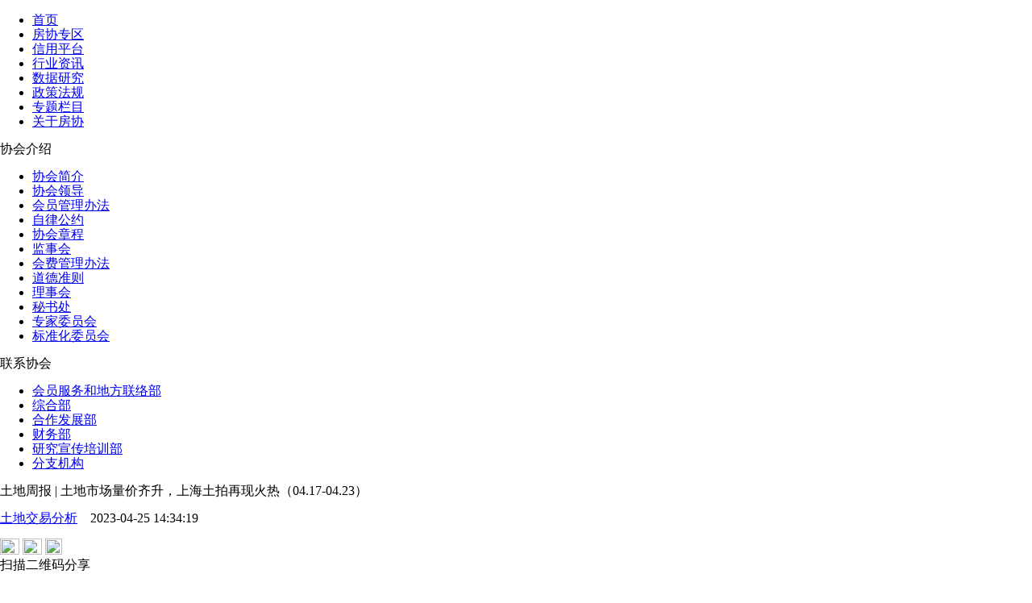

--- FILE ---
content_type: text/html; charset=utf-8
request_url: http://www.fangchan.com/data/134/2023-04-25/7056515754472313603.html
body_size: 9746
content:
<!DOCTYPE html>
<!--[5894622270214973443,5894622828418115676,5892970923908474966,7056515754472313603,5909855797214783863] published at 2023-04-25 14:31:32 by -->	<!DOCTYPE html>
<html lang="zh-CN">
<head>
    <meta http-equiv="Content-Type" content="text/html; charset=utf-8" />
    <meta charset="utf-8" />
    <meta name="viewport" content="width=device-width, initial-scale=1, maximum-scale=1, minimum-scale=1, user-scalable=no, minimal-ui">
    <meta http-equiv="X-UA-Compatible" content="IE=edge">
    <title>土地周报 | 土地市场量价齐升，上海土拍再现火热（04.17-04.23）_中房网_中国房地产业协会官方网站</title>
    <meta name="baidu-site-verification" content="Nye0HbqdKR" />
    <meta name="keywords" content="土地周报">
    <meta name="description" content="4月17日-4月23日，受到上海年内首次集中供地的影响，本周重点城市成交土地规模大涨。">
    <link rel="shortcut icon" href="http://www.fangchan.com/templets/default/fangchan/images/favicon.ico"> 
    <link href="http://media.src.leju.com/imp/imp/deal/b0/ea/9/76d6f38105fc0ccad09686372f8_p24_mk24.css"
        rel="stylesheet" />
        <link href="http://www.fangchan.com/include/2023/common.css?2023-04-2514:31:30" rel="stylesheet" />
        <link href="http://www.fangchan.com/include/2023/summary-text.css?2023-04-2514:31:30" rel="stylesheet" />
    <!--[if (gte IE 7) & (lte IE 10)]>
    <link href="http://media.src.leju.com/imp/imp/deal/80/94/5/d369e9a9664fb22f1071a7ad262_p24_mk24.css" rel="stylesheet" />
    <![endif]-->
    <script src="http://media.src.leju.com/imp/imp/deal/63/9a/9/dbb11438d4236609130426e6a35_p24_mk24.js"></script>

   <script type="text/javascript">
    	var _hmt = _hmt || [];
	(function() {
	  var hm = document.createElement("script");
	  hm.src = "https://hm.baidu.com/hm.js?8a847433cd702a495b1401e72b251f83";
	  var s = document.getElementsByTagName("script")[0];
	  s.parentNode.insertBefore(hm, s);
	})();
    </script>
    <script type="text/javascript">
    //手机端适配
    var mobileAgent = new Array("iphone", "ipod", "ipad", "android", "mobile", "blackberry", "webos", "incognito", "webmate", "bada", "nokia", "lg", "ucweb", "skyfire", "micromessenger");  
    var browser = navigator.userAgent.toLowerCase();  
    var isMobile = false;  
    for (var i=0; i<mobileAgent.length; i++)  
    {  
        if(browser.indexOf(mobileAgent[i])!=-1)  
        {  
            isMobile = true;
            location.href = 'http://m.fangchan.com' + '/data/134/2023-04-25/7056515754472313603.html ';
            break;  
        }  
    }
    </script>
    <base target="_blank" />
</head>

<body>
    <header>
        <div class="logo">
        </div>
        <div class="slogon">
        </div>
    </header>
    <nav>
    <div class="nav-inner" data-cur="数据研究">
        <ul class="nav"><li><a href="http://www.fangchan.com/">首页</a></li>
 <li><a href="http://member.fangchan.com" title="房协专区">房协专区</a></li>
                    <li><a href="http://credit.fangchan.com" title="信用平台" target="_blank">信用平台</a></li>
                    <li><a href="http://www.fangchan.com/news/" title="新闻资讯">行业资讯</a></li>
                    <li><a href="http://www.fangchan.com/data/" title="数据研究">数据研究</a></li>
                    <li><a href="http://www.fangchan.com/policy/" title="政策法规">政策法规</a></li>
                    <li><a href="http://www.fangchan.com/zt/" title="专题栏目" target="_blank">专题栏目</a></li>
<li class="last"><a href="javascript:;" target="_self" title="关于房协">关于房协</a></li>
                </ul>
        <div class="gyfx-box">
	    <div class="xhjs-box">
            <div class="xhjs-title">
                协会介绍
            </div>
            <ul>
                <li><a href="http://www.fangchan.com/prefecture/society/2010/1124/2330.html">协会简介</a></li>
                <li><a href="http://www.fangchan.com/prefecture/xhld/6548535440289632908.html">协会领导</a></li>
                <li><a href="http://www.fangchan.com/prefecture/5892971359486945700/2019/0604/6541500828908589514.html">会员管理办法 </a></li> 
                <li><a href="http://www.fangchan.com/prefecture/5892971359486945700/2022/0617/6943393449404338713.html">自律公约 </a></li>    
                <li><a href="http://www.fangchan.com/prefecture/society/2010/1124/2382.html">协会章程</a></li>
                <li><a href="http://www.fangchan.com/prefecture/5892971359486945700/2021/0623/6813347601296200172.html">监事会</a></li>
                <li><a href="http://www.fangchan.com/prefecture/8th/6541512379795312826.html">会费管理办法 </a></li> 
                <li><a href="http://www.fangchan.com/prefecture/5892971359486945700/2022/0617/6943393449404338713.html">道德准则 </a></li> 
                <li><a href="http://www.fangchan.com/prefecture/5892971359486945700/2019/0103/6486511873528500233.html">理事会 </a></li>   
                <li><a href="http://www.fangchan.com/prefecture/ms/2010/1125/2587.html">秘书处</a></li>
                <li><a href="http://www.fangchan.com/prefecture/zjk/jishu/6120430472716948023.html">专家委员会 </a></li> 
                <li><a href="http://www.fangchan.com/prefecture/bzhgl/2019/0505/6530691741383987292.html">标准化委员会</a></li> 
            </ul>
        </div>
        <div class="lxxh-box">
            <div class="lxxh-title">
                联系协会
            </div>
            <ul>
                <li><a href="http://www.fangchan.com/prefecture/ms/2011/0224/152722.html">会员服务和地方联络部</a></li>
                <li><a href="http://www.fangchan.com/prefecture/ms/2011/0223/152389.html">综合部</a></li>
                <li><a href="http://www.fangchan.com/prefecture/ms/2011/0224/152765.html">合作发展部 </a></li> 
                <li><a href="http://www.fangchan.com/prefecture/ms/2011/0224/152775.html">财务部 </a></li>    
                <li><a href="http://www.fangchan.com/prefecture/ms/2011/0224/152770.html">研究宣传培训部</a></li>
                <li><a href="http://www.fangchan.com/prefecture/7/2011/0831/181724.html">分支机构</a></li>
            </ul>
        </div>
	</div>
    </div>
    
</nav>

    <div class="section">
        <div class="main-box">
            <div class="main-content-box">
                <div class="left-box">
                    <div class="summary-text">
                        <h>土地周报 | 土地市场量价齐升，上海土拍再现火热（04.17-04.23）</h>
                        <div class="biaoqian">
                            <p class="floatl"><a class='news-column' href='http://www.fangchan.com/data/134/'>土地交易分析</a><span class='news-date'>&emsp;2023-04-25 14:34:19&emsp;</span></p>
                            <div class="floatr tubiaofenxian">
                                <a class="weibo-share" href="javascript:;" title=”新浪微博分享”><img src="https://ess.leju.com/house/photo/42-1-Bp3wpMa2f5AJtqiidBt50WcqdQjSLyV9aSIQvHPR0zqDv43gfPhTF7V6KerdKrv2gSMMUJJeSKjMIzgv.png" width="24" height="20"></a>
                                <span class="wechat-share"><img src="https://ess.leju.com/house/photo/42-1-fdN5I91Yb25LtvGkczHLH1N84IjqM2J47olIRQjKS8Uo6x4ycgLDtd5UBT723XHNptmRNVgIN7OJkxYB.png" width="24" height="20"></span>
                                <span><img class="magl40" src="https://ess.leju.com/house/photo/42-1-ySOzJ7iygPWuPtkaZK8W9fCSGWIT7IcesEkxSeq7Dp0oJQQNdTLQFFT00yJnhnGRpmeGFkyOv0Sv2dpX.png" width="21" height="20"></span>
                            </div>
                            <div class="wechat-share-pic">
                                <div class="qrcode"></div>
                                <span class="fs12 text-center">扫描二维码分享</span>
                            </div>
                        </div>
                        
                        <div class="line"></div>
                        <div class="top-info">
                            <ul class='top-info-p info-data'><li><em>城市:</em><span>全国</span></li><li><em>发布时间:</em><span>2023-04-25</span></li><li><em>报告类型:</em><span>土地交易分析</span></li><li><em>发布机构:</em><span>克而瑞</span></li></ul>
                        </div>
                        <div class="summary-text-p">
                            <p style="text-indent: 0px; text-align: left;">  2023年第17周</p><p style="text-indent: 0px; text-align: left;">  4月17日-4月23日，受到上海年内首次集中供地的影响，本周重点城市成交土地规模大涨，总成交建面达到551万平方米、总成交金额897亿元，环比涨幅分别为60%和368%。且地市热度也在一线城市优质地块的带动下明显提升，上海、广州部分地块超20家房企参拍、多宗地块触及最高限价，总体溢价率升至8%，土地市场呈现量价齐升的走势。</p><p style="text-indent: 0px; text-align: left;">  供应：杭州上架第四批次宅地，二线城市成供应主力。本周重点城市挂牌105宗地块，总建面697万平方米，环比微涨2%，保持在年内高位。杭州挂牌年内第四批集中供应地块，共计9宗含宅用地，总建面76.6万平方米。二线城市仍是本周供应主力，除杭州以外，成都、福州、厦门、西安均有含宅用地供应，其中成都供应量较多。一线城市仅有商办用地挂牌，三四线城市则以湖州、无锡、徐州等地挂牌量较高。</p><p style="text-indent: 0px; text-align: left;">  成交：上海土拍带动成交规模大涨，总成交建面达551万平方米。本周市场热点当属上海年内首次集中供地，共计成功出让19宗含宅用地，总建面198.9万平方米，占重点城市总成交建面的36%。在上海土拍的带动下，本周总成交建面达到550.65万平方米，环比大增60%，成交金额896.72亿元，环比提升368%，成交楼板价也结构性提升至16285元/平方米。另外广州、成都也有较多含宅用地成交，杭州则出让6宗商办用地。</p><p style="text-indent: 0px; text-align: left;">  热度：一线城市热点地块扎堆出让，溢价率升至8.0%，较上周提升5.6个百分点，主要是受到上海、广州优质地块的带动。上海19宗含宅用地中有15宗地块受到多家房企激烈竞拍、进入一次性报价环节，整场土拍平均溢价率达到7%，广州番禺区的两宗纯宅地也均拍到最高限价，以15%的溢价率摇号成交。本周一线、二线和三四线城市溢价率分别为9%、6.3%和4.8%。流拍率方面，本周流拍率达到11.4%，其中广州增城区一宗含宅用地在延期一次后终止出让，其他流拍地块主要来自成都的商办用地。</p><p style="text-align:center"><img src="https://ess.leju.com/house/photo/42-1-SPDxcaHuYKTytcBamaErlwyBVpVdNvr3zgqfEiS2qK0N5nzetlFWTqgS3lUEp8YCcIyC3MVU2Ry1UOEb.png" name="图片 29"/></p><p style="text-align:center"><img src="https://ess.leju.com/house/photo/42-1-To7TPlxoleQx1t6IZ8gE3oXyQj5Q31DOFxAFZ1v330i9Pkls1TeqfN7pSXuuFI5hbDCJHGiy30WheTFy.png" name="图片 30"/></p><p style="text-align:center"><img src="https://ess.leju.com/house/photo/42-1-s8YDNSmAMaE3e611JTKhQy2gFL0rLo9IBEtULuKg8uxwMlvmyc8dFXNdVqqLToislEXIrztUdM3TO6G5.png" name="图片 31"/></p>
                        </div>
                        
                        <div class="label">
                            <span><a href='http://www.fangchan.com/plus/nlist.php?tid=5&q=土地周报' class='fc_red'>土地周报</a></span>
                        </div>

                        
                    </div>

                    <div>
                        <div class='xgxw-title-box'></div><ul class='xgxw-ul'><li><a href='http://www.fangchan.com/data/143/2023-04-14/7052478795928113224.html' title='专题 | 出险房企积极求生，债务重组能否成为救命稻草？'>专题 | 出险房企积极求生，债务重组能否成为救命稻草？</a></li><li><a href='http://www.fangchan.com/data/13/2023-04-11/7051428609902579743.html' title='专题 | 陷入低生育率陷阱后，楼市需求侧面临的四大挑战'>专题 | 陷入低生育率陷阱后，楼市需求侧面临的四大挑战</a></li><li><a href='http://www.fangchan.com/data/13/2023-04-10/7051114207852696451.html' title='专题 | 以津渝汉等6城二手成交结构看新房复苏影响'>专题 | 以津渝汉等6城二手成交结构看新房复苏影响</a></li><li><a href='http://www.fangchan.com/data/13/2023-04-10/7051112049103147995.html' title='专题 | 50个高库存板块的共性特征及结构性风险'>专题 | 50个高库存板块的共性特征及结构性风险</a></li></ul>
                    </div>
                    
                </div>

                <div class="right-box">
                    <div class="jszx-box">
                        <div class="jszx-title-box">
                            2023-04-25
                            <a href="http://www.fangchan.com/news/" class="more">更多</a>
                        </div>
                        <ul class="jszx-list-box">
                            <li><span class='jszx-date-box'>12:31</span><p><a href='/news/4/2023-04-25/7056484943509393521.html' class='zw-one'>广东：一季度末房地产并购贷款余额同比增加32.7%</a></p></li><li><span class='jszx-date-box'>11:27</span><p><a href='/news/9/2023-04-25/7056468679395185162.html' class='zw-one'>中国恒大拟收购恒大汽车旗下47个养生空间项目</a></p></li><li><span class='jszx-date-box'>11:18</span><p><a href='/news/9/2023-04-25/7056466577042248458.html' class='zw-one'>三湘印象2022年实现营收13.49亿元，同比下降55.14%</a></p></li><li><span class='jszx-date-box'>10:44</span><p><a href='/news/320/2023-04-25/7056457961228800075.html' class='zw-one'>多地发布2023年供地计划，宅地供应缩量明显</a></p></li><li><span class='jszx-date-box'>10:04</span><p><a href='/news/1/2023-04-25/7056447877132129024.html' class='zw-one'>一季度山西省固定资产投资运行情况解读</a></p></li><li><span class='jszx-date-box'>10:00</span><p><a href='/news/6/2023-04-25/7056446809950195872.html' class='zw-one'>广东广州细化保障性租赁住房项目认定标准</a></p></li><li><span class='jszx-date-box'>09:58</span><p><a href='/news/5/2023-04-25/7056446347830170580.html' class='zw-one'>北京挂牌4宗预申请住宅用地 总起始价86.45亿元</a></p></li><li><span class='jszx-date-box'>09:58</span><p><a href='/news/1/2023-04-25/7056446222118491025.html' class='zw-one'>南宁：2025年年底新建住宅小区100%配套建设养老服务设施</a></p></li><li><span class='jszx-date-box'>09:57</span><p><a href='/news/5/2023-04-25/7056446035815895102.html' class='zw-one'>广东：目标年底前12.83万亩存量闲置土地消化处置工作基本完成</a></p></li><li><span class='jszx-date-box'>09:56</span><p><a href='/news/5/2023-04-25/7056445885718532719.html' class='zw-one'>珠海2023首批供地拟出让5宗宅地 面积合计28.63公顷</a></p></li><li><span class='jszx-date-box'>09:55</span><p><a href='/news/9/2023-04-25/7056445555480006708.html' class='zw-one'>追讨3.73亿元 新城悦服务“主动认错”</a></p></li><li><span class='jszx-date-box'>09:50</span><p><a href='/news/6/2023-04-25/7056444416504172904.html' class='zw-one'>最高额度150万元，河南加大住房公积金贷款支持力度</a></p></li><li><span class='jszx-date-box'>09:48</span><p><a href='/news/1/2023-04-25/7056443777938166232.html' class='zw-one'>三亚：一季度房产税收入同比增长44.4%</a></p></li><li><span class='jszx-date-box'>09:46</span><p><a href='/news/9/2023-04-25/7056443425289474060.html' class='zw-one'>旭辉拟继续参与石家庄项目，此前9.48亿元出售予恒基中国</a></p></li><li><span class='jszx-date-box'>09:46</span><p><a href='/news/5/2023-04-25/7056443239666356249.html' class='zw-one'>事关土地，5月1日施行！</a></p></li><li><span class='jszx-date-box'>09:45</span><p><a href='/news/9/2023-04-25/7056442959646233013.html' class='zw-one'>2022年净亏损8.12亿元 ST云城已向上交所申请撤销其他风险警示</a></p></li><li><span class='jszx-date-box'>09:38</span><p><a href='/news/6/2023-04-25/7056441252870688973.html' class='zw-one'>济南推行“扫码买房”</a></p></li><li><span class='jszx-date-box'>09:26</span><p><a href='/news/129/2023-04-25/7056438259878268978.html' class='zw-one'>刘张君被查</a></p></li><li><span class='jszx-date-box'>09:23</span><p><a href='/news/129/2023-04-25/7056437609454964754.html' class='zw-one'>云南省建设投资控股集团有限公司副总经理王峥接受审查调查</a></p></li><li><span class='jszx-date-box'>09:17</span><p><a href='/news/9/2023-04-25/7056435932844855904.html' class='zw-one'>万科A：获准注册280 亿元中期票据</a></p></li><li><span class='jszx-date-box'>09:14</span><p><a href='/news/9/2023-04-25/7056435221851607303.html' class='zw-one'>佳兆业已累计交付15个项目 共9430套房源</a></p></li><li><span class='jszx-date-box'>09:12</span><p><a href='/news/1/2023-04-25/7056434750936126430.html' class='zw-one'>成都住房公积金实现主要业务场景数字人民币应用全覆盖</a></p></li><li><span class='jszx-date-box'>09:10</span><p><a href='/news/218/2023-04-25/7056434259153981569.html' class='zw-one'>国家发改委赴山东青岛开展城乡融合发展调研</a></p></li><li><span class='jszx-date-box'>09:06</span><p><a href='/news/9/2023-04-25/7056433364827705386.html' class='zw-one'>中南建设：2022年营业收入590.4亿元</a></p></li><li><span class='jszx-date-box'>09:05</span><p><a href='/news/9/2023-04-25/7056432996458762566.html' class='zw-one'>中新集团：2022年实现营业收入47.42亿元</a></p></li><li><span class='jszx-date-box'>08:36</span><p><a href='/news/6/2023-04-25/7056425598184657408.html' class='zw-one'>长沙：鼓励购房等大宗消费 支持房地产项目合理融资需求</a></p></li><li><span class='jszx-date-box'>08:34</span><p><a href='/news/1/2023-04-25/7056425183342825624.html' class='zw-one'>广东：扎实做好二季度经济工作 推动住房消费健康发展</a></p></li><li><span class='jszx-date-box'>08:34</span><p><a href='/news/1/2023-04-25/7056425178041225694.html' class='zw-one'>一季度大宗物业交易热度不及往年，上海领跑全国</a></p></li><li><span class='jszx-date-box'>08:33</span><p><a href='/news/1/2023-04-25/7056424901921804416.html' class='zw-one'>北京大兴推出无中介二手房交易网站，目前正试运行征集房源</a></p></li>
                        </ul>
                    </div>
                    <div class="sd-box">
                        <div class="sd-title-box">
                            <a href="http://www.fangchan.com/news/" class="more">更多</a>
                        </div>
                        <ul class="sd-list-box">
                            <li><a href='/news/320/2023-04-25/7056457961228800075.html' title='多地发布2023年供地计划，宅地供应缩量明显'>多地发布2023年供地计划，宅地供应缩量明显</a></li><li><a href='/news/320/2023-04-21/7055023814832623659.html' title='楼市回暖可持续性待观察，央行发声：“既管冷、又管热”'>楼市回暖可持续性待观察，央行发声：“既管冷、又管热”</a></li><li><a href='/news/320/2023-04-21/7055009481960526397.html' title='2022年中国房地产开发企业信用状况白皮书发布'>2022年中国房地产开发企业信用状况白皮书发布</a></li><li><a href='/news/320/2023-04-18/7053944768610767621.html' title='国家统计局：房地产销售出现积极变化，开发投资有望逐步企稳'>国家统计局：房地产销售出现积极变化，开发投资有望逐步企稳</a></li><li><a href='/news/1/2023-04-17/7053577148279624443.html' title='复苏延续，3月各线城市房价环比齐涨'>复苏延续，3月各线城市房价环比齐涨</a></li><li><a href='/news/320/2023-04-13/7052139994265489892.html' title='TOP10房企告诉你，2023年房地产市场怎么走？'>TOP10房企告诉你，2023年房地产市场怎么走？</a></li><li><a href='/news/320/2023-04-10/7051042792994574511.html' title='重点城市成交活跃，房地产市场正在努力走出低谷'>重点城市成交活跃，房地产市场正在努力走出低谷</a></li><li><a href='/news/320/2023-04-07/7049960711774344116.html' title='一季度百强房企累计业绩同比转正，近七成投资仍停滞'>一季度百强房企累计业绩同比转正，近七成投资仍停滞</a></li>
                        </ul>
                    </div>
                    <div class="ad-box" id="tx1"></div>
                    <div class="data-box">
                       <div class="data-title-box">
                           <a href="$ {288指数更多链接}" class="more">更多</a>
                       </div>
                       <div class="data-table-box">
                            <div class="data-table-title-box">
     <h2>中国城市住房价格288指数</h2>
     <span class="m">(2023-02)</span>
     <p><span class="line"></span>1571.9<span class="d">点</span></p>
</div>
<ul class="data-table-tag-box">
     <li class="huanbi"><span class="value up">0.13% <img src="https://ess.leju.com/house/photo/42-1-ZiCNPy8hwrjV6FOYj708buGLQlfvqhc21sehRgV4bXn6KG4XGeRJIs977CCPRshyWo2Oy7Q3ngx7OnQm.png" width="12"></span></li>
     <li class="tongbi"><span class="value down">-0.91% <img src="https://ess.leju.com/house/photo/42-1-sGbi0fLvC0A2oN6KVGhN3FXyzWpv1MOD5KLSrd4s4o8DTWvP28T7yenq6Bt0mRjAUxsatuFJG3PKsuSd.png" width="12"></span></li>
</ul>
<table class="data_tab data-table" cellspacing="0" cellpadding="0" border="0"><tbody><tr><th>日期</th><th>指数</th><th>环比</th><th>同比</th></tr><tr><td style="word-break: break-all;">2023.01</td><td style="word-break: break-all;">1569.9</td><td style="word-break: break-all;">-0.97%</td><td style="word-break: break-all;">-0.14%</td></tr><tr><td style="word-break: break-all;">2022.12</td><td style="word-break: break-all;">1572.1</td><td style="word-break: break-all;">-0.92%</td><td style="word-break: break-all;">-0.11%</td></tr><tr><td>2022.11</td><td style="word-break: break-all;">1573.9</td><td style="word-break: break-all;">-0.12%</td><td style="word-break: break-all;">-1.08%</td></tr><tr class="spec"><td style="word-break: break-all;">2022.10</td><td style="word-break: break-all;">1575.8</td><td style="word-break: break-all;">-0.20%</td><td style="word-break: break-all;">-1.01%</td></tr><tr><td style="word-break: break-all;">2022.09</td><td style="word-break: break-all;">1579.0</td><td style="word-break: break-all;">-0.02%</td><td style="word-break: break-all;">-0.87%</td></tr><tr class="spec"><td style="word-break: break-all;">2022.08</td><td style="word-break: break-all;">1579.3</td><td style="word-break: break-all;">-0.04%</td><td style="word-break: break-all;">-0.62%</td></tr></tbody></table>
                       </div>
                   </div>
                    <div class="ad-box" id="tx2"></div>
                    <div class="hot-box">
                       <div class='hot-title-box data-title'><a href='http://www.fangchan.com/data/' class='more'>更多</a></div>
                       <ul class="hot-list-box">
                            <div class='news-box'>
	                    <div class='news-box-tag'>
	                        <span>热门报告</span>
	                    </div>
	                    <div class='news-small-list'>
	                        <ul>
	                            <li><span class='red'>1</span><a href='/data/134/2023-04-23/7055721916577157739.html' target='_blank'>上海首轮土拍燃爆了，八成地块进入一次性报价区间</a></li><li><span class='red'>2</span><a href='/data/134/2023-04-18/7053973376767169050.html' target='_blank'>土地市场点状温和复苏，“多频少量”供地方式逐渐常态化</a></li><li><span class='red'>3</span><a href='/data/134/2023-04-18/7053901568604967848.html' target='_blank'>土地周报 | 成交低位运行，土拍“局部火热、整体平平”（04.10-04.16）</a></li><li><span class='grey'>4</span><a href='/data/134/2023-04-13/7052174157093868454.html' target='_blank'>行业透视｜从重点城市供地计划看2023年供地节奏之变</a></li><li><span class='grey'>5</span><a href='/data/134/2023-04-11/7051434166822703602.html' target='_blank'>土地周报 | 集中供地迎来“真空期”，土地市场供求齐跌（04.03-04.09）</a></li><li><span class='grey'>6</span><a href='/data/134/2023-04-06/7049558388585599817.html' target='_blank'>土地月报｜成交规模降至历史低位，溢价率维持在相对高位（2023年3月）</a></li><li><span class='grey'>7</span><a href='/data/134/2023-04-04/7048838803804721485.html' target='_blank'>土地周报 | 月末土地扎堆出让，土地市场量价齐升（03.27-04.02）</a></li><li><span class='grey'>8</span><a href='/data/134/2023-03-29/7046754848280481837.html' target='_blank'>土地周报 | 成交量升价跌，北京、成都土拍相对火热（03.20-03.26）</a></li><li><span class='grey'>9</span><a href='/data/134/2023-03-21/7043759687225118933.html' target='_blank'>土地周报 | 供求环比皆上涨，成交楼板价结构性回升（03.13-03.19）</a></li><li><span class='grey'>10</span><a href='/data/134/2023-03-20/7043391203530052532.html' target='_blank'>集中供地继续“升温”，国央企“撒网”南京</a></li>
	                        </ul>
	                    </div>
	                </div>
                       </ul>
                   </div>
                </div>
            </div>
        </div>
    </div>


   <footer>
            <div class="footer">
                <ul class="about">
                    <li><a target="_blank" href="http://www.fangchan.com/about/about.html">关于我们</a>|</li>
                    <li><a target="_blank" href="http://www.fangchan.com/about/hr.html">诚聘英才</a>|</li>
                    <li><a target="_blank" href="http://www.fangchan.com/about/yewu.html">主营业务</a>|</li>
                    <li><a target="_blank" href="http://www.fangchan.com/about/contact.html">联系方式</a>|</li>
                    <li><a target="_blank" href="http://www.fangchan.com/about/link.html">友情链接</a>|</li>
                    <li><a target="_blank" href="http://www.fangchan.com/about/map.html">网站地图</a></li>
                </ul>
                <p>地址：北京市海淀区首体南路9号主语国际中心5号楼，100048  邮箱：web@fangchan.com</p>
                <p>Copyright©北京中房研协技术服务有限公司，All Right Reserved  京ICP备13002607号</a> 京公网安备110102000179</p>
                <div class="icon">
                    <span class="wechat"></span>
                    <span class="weibo"></span>
                    <span class="totop"></span>
                </div>
            </div>
        </footer>
<div class="wechat-pic">
            <img src="http://src.leju.com/imp/imp/deal/0d/da/b/99c01649a9e749faf3bc655081c_p24_mk24.jpg"  width="95" height="95"/>
            <span class="v"></span>
        </div>
        <div class="weibo-pic">
            <img src="http://src.house.sina.com.cn/imp/imp/deal/73/3f/c/5c73d70e394f28441b1962e3219_p24_mk24.jpg" />
            <span class="v"></span>
        </div>
        <div class="totop-pic">
            返回顶部
            <span class="v"></span>
        </div>
    
   
</body>
<script src="https://media.src.leju.com/imp/imp/deal/55/3e/f/f4a391e0a089ada092331db31bf_p24_mk24.js"></script>
<script src="https://media.src.leju.com/imp/imp/deal/ee/86/d/4560274aa0d7b61d688908f1eca_p24_mk24.js"></script>
<script src="http://www.fangchan.com/include/2023/fq.js"></script>
<script src="http://www.fangchan.com/include/2023/common.js"></script>
<script>
    $('#tab1').Tab('.tab span','.item-news-list');
    function isIElow(){
    var browser = navigator.appName;
    var b_version = navigator.appVersion;
    var version = b_version.split(';');
    if(version.length > 1){
        var trim_Version = parseInt(version[1].replace(/[ ]/g, "").replace(/MSIE/g, ""));
        if (trim_Version < 9) {
            return true;
        }
    }
    return false;
}

var _isIElow = isIElow();
var _url = 'http://m.fangchan.com' + '/data/134/2023-04-25/7056515754472313603.html ';

if(_isIElow){
    $('.qrcode').qrcode({render : "table",width: 95,height: 95,text: _url});
}else{
    $('.qrcode').qrcode({width: 95,height: 95,text: _url});
}

$('.wechat-share').mouseenter(function(){
    $('.wechat-share-pic').fadeIn(200);
});

$('.wechat-share').mouseleave(function(){
    $('.wechat-share-pic').fadeOut(200);
})

$('.weibo-share').click(function(){
    var _title = encodeURIComponent(document.title);
    var _url = encodeURIComponent(location.href);
    var _weiboURL = 'http://v.t.sina.com.cn/share/share.php?title=' + _title + '&url=' + _url + '&source=bookmark';
    window.open(_weiboURL, '_blank', 'width=450,height=400');
});

function shareToQq(title,url,picurl){

    var shareqqzonestring='http://sns.qzone.qq.com/cgi-bin/qzshare/cgi_qzshare_onekey?summary='+title+'&url='+url+'&pics='+picurl;
    window.open(shareqqzonestring,'newwindow','height=400,width=400,top=100,left=100');
}

$('.favorite').click(function(){
    var _title = encodeURIComponent(document.title);
    var _url = encodeURIComponent(location.href);
    shareToQq(_title, _url, 'http://aladdin-vray.oss-cn-beijing.aliyuncs.com/Other/80de988c-ad11-449b-af48-b5341c957668.jpg');
});
</script>

</html> 
	